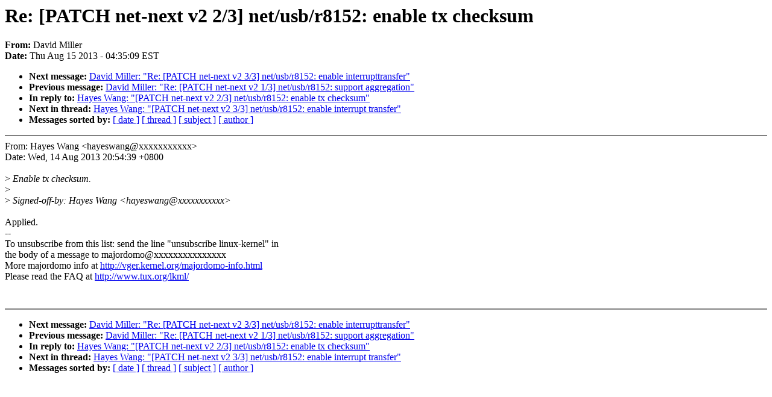

--- FILE ---
content_type: text/html; charset=UTF-8
request_url: https://lkml.indiana.edu/hypermail/linux/kernel/1308.1/04465.html
body_size: 4028
content:
<!-- MHonArc v2.6.6 -->
<!--X-Subject: Re: [PATCH net&#45;next v2 2/3] net/usb/r8152: enable tx checksum -->
<!--X-From-R13: Rnivq [vyyre <qnirzNqnirzybsg.arg> -->
<!--X-Date: Thu, 15 Aug 2013 04:35:09 &#45;0400 (EDT) -->
<!--X-Message-Id: 20130815.013456.1896368484551666198.davem@davemloft.net -->
<!--X-Content-Type: text/plain -->
<!--X-Reference: 1376378913&#45;879&#45;1&#45;git&#45;send&#45;email&#45;hayeswang@realtek.com -->
<!--X-Reference: 1376484880&#45;741&#45;1&#45;git&#45;send&#45;email&#45;hayeswang@realtek.com -->
<!--X-Reference: 1376484880&#45;741&#45;2&#45;git&#45;send&#45;email&#45;hayeswang@realtek.com -->
<!--X-Head-End-->
<!DOCTYPE HTML PUBLIC "-//W3C//DTD HTML 4.0 Transitional//EN"
                      "http://www.w3.org/TR/REC-html40/loose.dtd">
<html lang=en>
<head>
<meta HTTP-EQUIV="Content-Type" CONTENT="text/html; charset=iso-8859-2">
<title>Linux-Kernel Archive: Re: [PATCH net-next v2 2/3] net/usb/r8152: enable tx checksum</title>
<meta NAME="Author" CONTENT="David Miller &lt;davem@davemloft.net&gt;">
<meta NAME="Subject" CONTENT="Re: [PATCH net-next v2 2/3] net/usb/r8152: enable tx checksum">
</head> 
<body BGCOLOR="#FFFFFF" TEXT="#000000">

<!--X-Body-Begin-->
<!--X-User-Header-->
<!--X-User-Header-End-->
<!--X-TopPNI-->


<!--X-TopPNI-End-->
<!--X-MsgBody-->
<!--X-Subject-Header-Begin-->
<h1>Re: [PATCH net-next v2 2/3] net/usb/r8152: enable tx checksum</h1>
<strong>From: </strong>David Miller
<br><strong>Date: </strong> Thu Aug 15 2013 - 04:35:09 EST
<p>
<ul>
<li><strong>Next message: </strong> <a href="04466.html"> David Miller: "Re: [PATCH net-next v2 3/3] net/usb/r8152: enable interrupttransfer"</a>

<li><strong>Previous message: </strong> <a href="04464.html"> David Miller: "Re: [PATCH net-next v2 1/3] net/usb/r8152: support aggregation"</a>

<li><strong>In reply to: </strong> <a href="03805.html"> Hayes Wang: "[PATCH net-next v2 2/3] net/usb/r8152: enable tx checksum"</a>

<li><strong>Next in thread: </strong> <a href="03806.html"> Hayes Wang: "[PATCH net-next v2 3/3] net/usb/r8152: enable interrupt transfer"</a>

<li><strong>Messages sorted by: </strong><a href="date.html#04465">[ date ]</a> <a href="index.html#04465">[ thread ]</a> <a href="subject.html#04465">[ subject ]</a> <a href="author.html#04465">[ author ]</a>
</ul>

<!--X-Subject-Header-End-->
<!--X-Head-of-Message-->
<!--X-Head-of-Message-End-->
<!--X-Head-Body-Sep-Begin-->
<hr NOSHADE>
<!--X-Head-Body-Sep-End-->
<!--X-Body-of-Message-->
From: Hayes Wang &lt;hayeswang@xxxxxxxxxxx&gt;<br>
Date: Wed, 14 Aug 2013 20:54:39 +0800<br>
<br>
&gt;<i> Enable tx checksum.</i><br>
&gt;<i> </i><br>
&gt;<i> Signed-off-by: Hayes Wang &lt;hayeswang@xxxxxxxxxxx&gt;</i><br>
<br>
Applied.<br>
--<br>
To unsubscribe from this list: send the line &quot;unsubscribe linux-kernel&quot; in<br>
the body of a message to majordomo@xxxxxxxxxxxxxxx<br>
More majordomo info at  <a  href="http://vger.kernel.org/majordomo-info.html">http://vger.kernel.org/majordomo-info.html</a><br>
Please read the FAQ at  <a  href="http://www.tux.org/lkml/">http://www.tux.org/lkml/</a><br>
<br>
<br>

<!--X-Body-of-Message-End-->
<!--X-MsgBody-End-->
<!--X-Follow-Ups-->
<hr NOSHADE>
<!--X-Follow-Ups-End-->
<!--X-References-->





<!--X-References-End-->
<!--X-BotPNI-->
<ul>
<li><strong>Next message: </strong> <a href="04466.html"> David Miller: "Re: [PATCH net-next v2 3/3] net/usb/r8152: enable interrupttransfer"</a>

<li><strong>Previous message: </strong> <a href="04464.html"> David Miller: "Re: [PATCH net-next v2 1/3] net/usb/r8152: support aggregation"</a>

<li><strong>In reply to: </strong> <a href="03805.html"> Hayes Wang: "[PATCH net-next v2 2/3] net/usb/r8152: enable tx checksum"</a>

<li><strong>Next in thread: </strong> <a href="03806.html"> Hayes Wang: "[PATCH net-next v2 3/3] net/usb/r8152: enable interrupt transfer"</a>

<li><strong>Messages sorted by: </strong><a href="date.html#04465">[ date ]</a> <a href="index.html#04465">[ thread ]</a> <a href="subject.html#04465">[ subject ]</a> <a href="author.html#04465">[ author ]</a>
</ul>

<!--X-BotPNI-End-->
<!--X-User-Footer-->
<!--X-User-Footer-End-->
</body>
</html>
